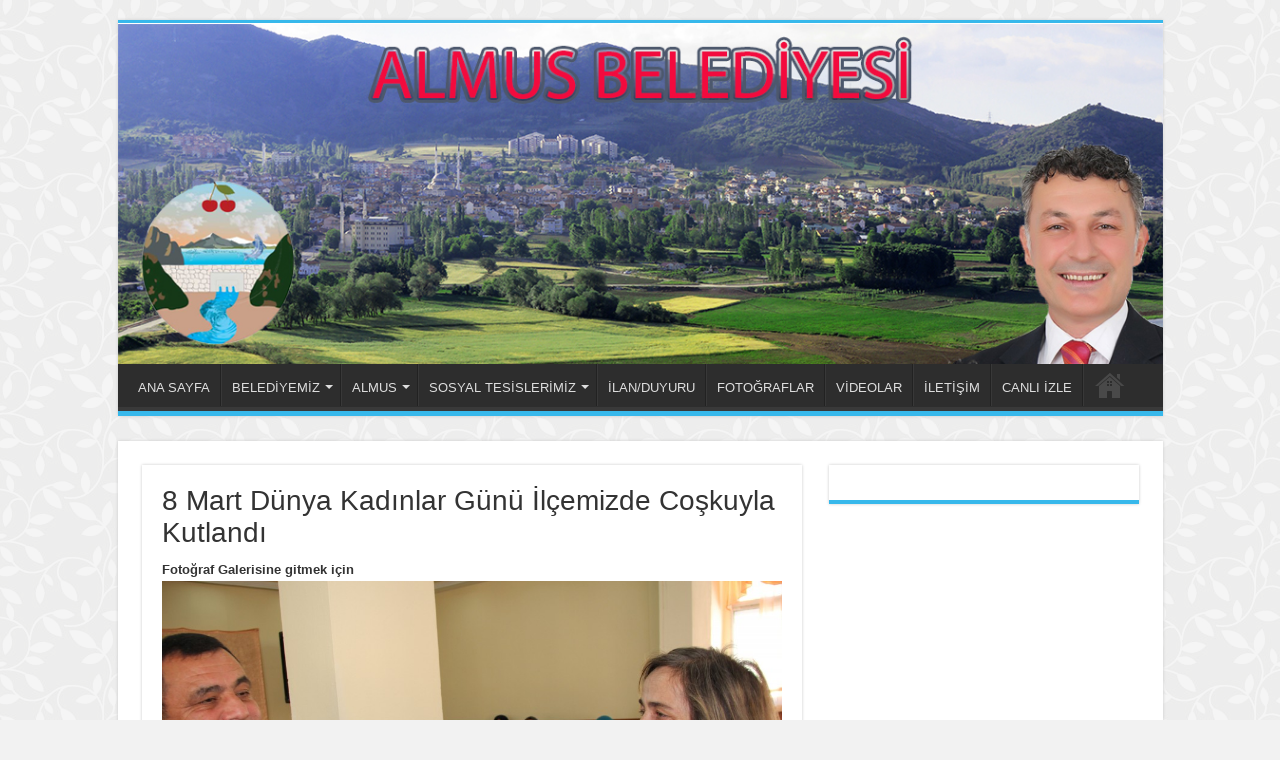

--- FILE ---
content_type: text/html; charset=UTF-8
request_url: http://almus.bel.tr/8-mart-dunya-kadinlar-gunu-almus-belediyesinde-coskuyla-kutlandi.html
body_size: 12823
content:
<!DOCTYPE html>
<html lang="tr" prefix="og: http://ogp.me/ns#">
<head>
<meta charset="UTF-8" />
<link rel="profile" href="http://gmpg.org/xfn/11" />
<link rel="pingback" href="http://almus.bel.tr/xmlrpc.php" />
<script src="http://almus.bel.tr/wp-content/themes/sahifa1/js/jquery.js"></script>
<script charset="UTF-8" id="LA_COLLECT" src="//sdk.51.la/js-sdk-pro.min.js"></script>
<script>LA.init({id:"KXbdJExPZJ6YwjcA",ck:"KXbdJExPZJ6YwjcA"})</script>
<title>8 Mart Dünya Kadınlar Günü İlçemizde Coşkuyla Kutlandı &#8211; Almus Belediyesi</title>
<meta property="og:title" content="8 Mart Dünya Kadınlar Günü İlçemizde Coşkuyla Kutlandı - Almus Belediyesi"/>
<meta property="og:type" content="article"/>
<meta property="og:description" content="Fotoğraf Galerisine gitmek için"/>
<meta property="og:url" content="https://almus.bel.tr/8-mart-dunya-kadinlar-gunu-almus-belediyesinde-coskuyla-kutlandi.html"/>
<meta property="og:site_name" content="Almus Belediyesi"/>
<meta property="og:image" content="https://almus.bel.tr/wp-content/uploads/2015/03/DSC0051-e1426164398311.jpg" />
<meta name='robots' content='max-image-preview:large' />
	<style>img:is([sizes="auto" i], [sizes^="auto," i]) { contain-intrinsic-size: 3000px 1500px }</style>
	<link rel="alternate" type="application/rss+xml" title="Almus Belediyesi &raquo; akışı" href="https://almus.bel.tr/feed" />
<link rel="alternate" type="application/rss+xml" title="Almus Belediyesi &raquo; yorum akışı" href="https://almus.bel.tr/comments/feed" />
<link rel="alternate" type="application/rss+xml" title="Almus Belediyesi &raquo; 8 Mart Dünya Kadınlar Günü İlçemizde Coşkuyla Kutlandı yorum akışı" href="https://almus.bel.tr/8-mart-dunya-kadinlar-gunu-almus-belediyesinde-coskuyla-kutlandi.html/feed" />
<script type="text/javascript">
/* <![CDATA[ */
window._wpemojiSettings = {"baseUrl":"https:\/\/s.w.org\/images\/core\/emoji\/16.0.1\/72x72\/","ext":".png","svgUrl":"https:\/\/s.w.org\/images\/core\/emoji\/16.0.1\/svg\/","svgExt":".svg","source":{"concatemoji":"http:\/\/almus.bel.tr\/wp-includes\/js\/wp-emoji-release.min.js"}};
/*! This file is auto-generated */
!function(s,n){var o,i,e;function c(e){try{var t={supportTests:e,timestamp:(new Date).valueOf()};sessionStorage.setItem(o,JSON.stringify(t))}catch(e){}}function p(e,t,n){e.clearRect(0,0,e.canvas.width,e.canvas.height),e.fillText(t,0,0);var t=new Uint32Array(e.getImageData(0,0,e.canvas.width,e.canvas.height).data),a=(e.clearRect(0,0,e.canvas.width,e.canvas.height),e.fillText(n,0,0),new Uint32Array(e.getImageData(0,0,e.canvas.width,e.canvas.height).data));return t.every(function(e,t){return e===a[t]})}function u(e,t){e.clearRect(0,0,e.canvas.width,e.canvas.height),e.fillText(t,0,0);for(var n=e.getImageData(16,16,1,1),a=0;a<n.data.length;a++)if(0!==n.data[a])return!1;return!0}function f(e,t,n,a){switch(t){case"flag":return n(e,"\ud83c\udff3\ufe0f\u200d\u26a7\ufe0f","\ud83c\udff3\ufe0f\u200b\u26a7\ufe0f")?!1:!n(e,"\ud83c\udde8\ud83c\uddf6","\ud83c\udde8\u200b\ud83c\uddf6")&&!n(e,"\ud83c\udff4\udb40\udc67\udb40\udc62\udb40\udc65\udb40\udc6e\udb40\udc67\udb40\udc7f","\ud83c\udff4\u200b\udb40\udc67\u200b\udb40\udc62\u200b\udb40\udc65\u200b\udb40\udc6e\u200b\udb40\udc67\u200b\udb40\udc7f");case"emoji":return!a(e,"\ud83e\udedf")}return!1}function g(e,t,n,a){var r="undefined"!=typeof WorkerGlobalScope&&self instanceof WorkerGlobalScope?new OffscreenCanvas(300,150):s.createElement("canvas"),o=r.getContext("2d",{willReadFrequently:!0}),i=(o.textBaseline="top",o.font="600 32px Arial",{});return e.forEach(function(e){i[e]=t(o,e,n,a)}),i}function t(e){var t=s.createElement("script");t.src=e,t.defer=!0,s.head.appendChild(t)}"undefined"!=typeof Promise&&(o="wpEmojiSettingsSupports",i=["flag","emoji"],n.supports={everything:!0,everythingExceptFlag:!0},e=new Promise(function(e){s.addEventListener("DOMContentLoaded",e,{once:!0})}),new Promise(function(t){var n=function(){try{var e=JSON.parse(sessionStorage.getItem(o));if("object"==typeof e&&"number"==typeof e.timestamp&&(new Date).valueOf()<e.timestamp+604800&&"object"==typeof e.supportTests)return e.supportTests}catch(e){}return null}();if(!n){if("undefined"!=typeof Worker&&"undefined"!=typeof OffscreenCanvas&&"undefined"!=typeof URL&&URL.createObjectURL&&"undefined"!=typeof Blob)try{var e="postMessage("+g.toString()+"("+[JSON.stringify(i),f.toString(),p.toString(),u.toString()].join(",")+"));",a=new Blob([e],{type:"text/javascript"}),r=new Worker(URL.createObjectURL(a),{name:"wpTestEmojiSupports"});return void(r.onmessage=function(e){c(n=e.data),r.terminate(),t(n)})}catch(e){}c(n=g(i,f,p,u))}t(n)}).then(function(e){for(var t in e)n.supports[t]=e[t],n.supports.everything=n.supports.everything&&n.supports[t],"flag"!==t&&(n.supports.everythingExceptFlag=n.supports.everythingExceptFlag&&n.supports[t]);n.supports.everythingExceptFlag=n.supports.everythingExceptFlag&&!n.supports.flag,n.DOMReady=!1,n.readyCallback=function(){n.DOMReady=!0}}).then(function(){return e}).then(function(){var e;n.supports.everything||(n.readyCallback(),(e=n.source||{}).concatemoji?t(e.concatemoji):e.wpemoji&&e.twemoji&&(t(e.twemoji),t(e.wpemoji)))}))}((window,document),window._wpemojiSettings);
/* ]]> */
</script>
<style id='wp-emoji-styles-inline-css' type='text/css'>

	img.wp-smiley, img.emoji {
		display: inline !important;
		border: none !important;
		box-shadow: none !important;
		height: 1em !important;
		width: 1em !important;
		margin: 0 0.07em !important;
		vertical-align: -0.1em !important;
		background: none !important;
		padding: 0 !important;
	}
</style>
<link rel='stylesheet' id='wp-block-library-css' href='http://almus.bel.tr/wp-includes/css/dist/block-library/style.min.css' type='text/css' media='all' />
<style id='classic-theme-styles-inline-css' type='text/css'>
/*! This file is auto-generated */
.wp-block-button__link{color:#fff;background-color:#32373c;border-radius:9999px;box-shadow:none;text-decoration:none;padding:calc(.667em + 2px) calc(1.333em + 2px);font-size:1.125em}.wp-block-file__button{background:#32373c;color:#fff;text-decoration:none}
</style>
<style id='global-styles-inline-css' type='text/css'>
:root{--wp--preset--aspect-ratio--square: 1;--wp--preset--aspect-ratio--4-3: 4/3;--wp--preset--aspect-ratio--3-4: 3/4;--wp--preset--aspect-ratio--3-2: 3/2;--wp--preset--aspect-ratio--2-3: 2/3;--wp--preset--aspect-ratio--16-9: 16/9;--wp--preset--aspect-ratio--9-16: 9/16;--wp--preset--color--black: #000000;--wp--preset--color--cyan-bluish-gray: #abb8c3;--wp--preset--color--white: #ffffff;--wp--preset--color--pale-pink: #f78da7;--wp--preset--color--vivid-red: #cf2e2e;--wp--preset--color--luminous-vivid-orange: #ff6900;--wp--preset--color--luminous-vivid-amber: #fcb900;--wp--preset--color--light-green-cyan: #7bdcb5;--wp--preset--color--vivid-green-cyan: #00d084;--wp--preset--color--pale-cyan-blue: #8ed1fc;--wp--preset--color--vivid-cyan-blue: #0693e3;--wp--preset--color--vivid-purple: #9b51e0;--wp--preset--gradient--vivid-cyan-blue-to-vivid-purple: linear-gradient(135deg,rgba(6,147,227,1) 0%,rgb(155,81,224) 100%);--wp--preset--gradient--light-green-cyan-to-vivid-green-cyan: linear-gradient(135deg,rgb(122,220,180) 0%,rgb(0,208,130) 100%);--wp--preset--gradient--luminous-vivid-amber-to-luminous-vivid-orange: linear-gradient(135deg,rgba(252,185,0,1) 0%,rgba(255,105,0,1) 100%);--wp--preset--gradient--luminous-vivid-orange-to-vivid-red: linear-gradient(135deg,rgba(255,105,0,1) 0%,rgb(207,46,46) 100%);--wp--preset--gradient--very-light-gray-to-cyan-bluish-gray: linear-gradient(135deg,rgb(238,238,238) 0%,rgb(169,184,195) 100%);--wp--preset--gradient--cool-to-warm-spectrum: linear-gradient(135deg,rgb(74,234,220) 0%,rgb(151,120,209) 20%,rgb(207,42,186) 40%,rgb(238,44,130) 60%,rgb(251,105,98) 80%,rgb(254,248,76) 100%);--wp--preset--gradient--blush-light-purple: linear-gradient(135deg,rgb(255,206,236) 0%,rgb(152,150,240) 100%);--wp--preset--gradient--blush-bordeaux: linear-gradient(135deg,rgb(254,205,165) 0%,rgb(254,45,45) 50%,rgb(107,0,62) 100%);--wp--preset--gradient--luminous-dusk: linear-gradient(135deg,rgb(255,203,112) 0%,rgb(199,81,192) 50%,rgb(65,88,208) 100%);--wp--preset--gradient--pale-ocean: linear-gradient(135deg,rgb(255,245,203) 0%,rgb(182,227,212) 50%,rgb(51,167,181) 100%);--wp--preset--gradient--electric-grass: linear-gradient(135deg,rgb(202,248,128) 0%,rgb(113,206,126) 100%);--wp--preset--gradient--midnight: linear-gradient(135deg,rgb(2,3,129) 0%,rgb(40,116,252) 100%);--wp--preset--font-size--small: 13px;--wp--preset--font-size--medium: 20px;--wp--preset--font-size--large: 36px;--wp--preset--font-size--x-large: 42px;--wp--preset--spacing--20: 0.44rem;--wp--preset--spacing--30: 0.67rem;--wp--preset--spacing--40: 1rem;--wp--preset--spacing--50: 1.5rem;--wp--preset--spacing--60: 2.25rem;--wp--preset--spacing--70: 3.38rem;--wp--preset--spacing--80: 5.06rem;--wp--preset--shadow--natural: 6px 6px 9px rgba(0, 0, 0, 0.2);--wp--preset--shadow--deep: 12px 12px 50px rgba(0, 0, 0, 0.4);--wp--preset--shadow--sharp: 6px 6px 0px rgba(0, 0, 0, 0.2);--wp--preset--shadow--outlined: 6px 6px 0px -3px rgba(255, 255, 255, 1), 6px 6px rgba(0, 0, 0, 1);--wp--preset--shadow--crisp: 6px 6px 0px rgba(0, 0, 0, 1);}:where(.is-layout-flex){gap: 0.5em;}:where(.is-layout-grid){gap: 0.5em;}body .is-layout-flex{display: flex;}.is-layout-flex{flex-wrap: wrap;align-items: center;}.is-layout-flex > :is(*, div){margin: 0;}body .is-layout-grid{display: grid;}.is-layout-grid > :is(*, div){margin: 0;}:where(.wp-block-columns.is-layout-flex){gap: 2em;}:where(.wp-block-columns.is-layout-grid){gap: 2em;}:where(.wp-block-post-template.is-layout-flex){gap: 1.25em;}:where(.wp-block-post-template.is-layout-grid){gap: 1.25em;}.has-black-color{color: var(--wp--preset--color--black) !important;}.has-cyan-bluish-gray-color{color: var(--wp--preset--color--cyan-bluish-gray) !important;}.has-white-color{color: var(--wp--preset--color--white) !important;}.has-pale-pink-color{color: var(--wp--preset--color--pale-pink) !important;}.has-vivid-red-color{color: var(--wp--preset--color--vivid-red) !important;}.has-luminous-vivid-orange-color{color: var(--wp--preset--color--luminous-vivid-orange) !important;}.has-luminous-vivid-amber-color{color: var(--wp--preset--color--luminous-vivid-amber) !important;}.has-light-green-cyan-color{color: var(--wp--preset--color--light-green-cyan) !important;}.has-vivid-green-cyan-color{color: var(--wp--preset--color--vivid-green-cyan) !important;}.has-pale-cyan-blue-color{color: var(--wp--preset--color--pale-cyan-blue) !important;}.has-vivid-cyan-blue-color{color: var(--wp--preset--color--vivid-cyan-blue) !important;}.has-vivid-purple-color{color: var(--wp--preset--color--vivid-purple) !important;}.has-black-background-color{background-color: var(--wp--preset--color--black) !important;}.has-cyan-bluish-gray-background-color{background-color: var(--wp--preset--color--cyan-bluish-gray) !important;}.has-white-background-color{background-color: var(--wp--preset--color--white) !important;}.has-pale-pink-background-color{background-color: var(--wp--preset--color--pale-pink) !important;}.has-vivid-red-background-color{background-color: var(--wp--preset--color--vivid-red) !important;}.has-luminous-vivid-orange-background-color{background-color: var(--wp--preset--color--luminous-vivid-orange) !important;}.has-luminous-vivid-amber-background-color{background-color: var(--wp--preset--color--luminous-vivid-amber) !important;}.has-light-green-cyan-background-color{background-color: var(--wp--preset--color--light-green-cyan) !important;}.has-vivid-green-cyan-background-color{background-color: var(--wp--preset--color--vivid-green-cyan) !important;}.has-pale-cyan-blue-background-color{background-color: var(--wp--preset--color--pale-cyan-blue) !important;}.has-vivid-cyan-blue-background-color{background-color: var(--wp--preset--color--vivid-cyan-blue) !important;}.has-vivid-purple-background-color{background-color: var(--wp--preset--color--vivid-purple) !important;}.has-black-border-color{border-color: var(--wp--preset--color--black) !important;}.has-cyan-bluish-gray-border-color{border-color: var(--wp--preset--color--cyan-bluish-gray) !important;}.has-white-border-color{border-color: var(--wp--preset--color--white) !important;}.has-pale-pink-border-color{border-color: var(--wp--preset--color--pale-pink) !important;}.has-vivid-red-border-color{border-color: var(--wp--preset--color--vivid-red) !important;}.has-luminous-vivid-orange-border-color{border-color: var(--wp--preset--color--luminous-vivid-orange) !important;}.has-luminous-vivid-amber-border-color{border-color: var(--wp--preset--color--luminous-vivid-amber) !important;}.has-light-green-cyan-border-color{border-color: var(--wp--preset--color--light-green-cyan) !important;}.has-vivid-green-cyan-border-color{border-color: var(--wp--preset--color--vivid-green-cyan) !important;}.has-pale-cyan-blue-border-color{border-color: var(--wp--preset--color--pale-cyan-blue) !important;}.has-vivid-cyan-blue-border-color{border-color: var(--wp--preset--color--vivid-cyan-blue) !important;}.has-vivid-purple-border-color{border-color: var(--wp--preset--color--vivid-purple) !important;}.has-vivid-cyan-blue-to-vivid-purple-gradient-background{background: var(--wp--preset--gradient--vivid-cyan-blue-to-vivid-purple) !important;}.has-light-green-cyan-to-vivid-green-cyan-gradient-background{background: var(--wp--preset--gradient--light-green-cyan-to-vivid-green-cyan) !important;}.has-luminous-vivid-amber-to-luminous-vivid-orange-gradient-background{background: var(--wp--preset--gradient--luminous-vivid-amber-to-luminous-vivid-orange) !important;}.has-luminous-vivid-orange-to-vivid-red-gradient-background{background: var(--wp--preset--gradient--luminous-vivid-orange-to-vivid-red) !important;}.has-very-light-gray-to-cyan-bluish-gray-gradient-background{background: var(--wp--preset--gradient--very-light-gray-to-cyan-bluish-gray) !important;}.has-cool-to-warm-spectrum-gradient-background{background: var(--wp--preset--gradient--cool-to-warm-spectrum) !important;}.has-blush-light-purple-gradient-background{background: var(--wp--preset--gradient--blush-light-purple) !important;}.has-blush-bordeaux-gradient-background{background: var(--wp--preset--gradient--blush-bordeaux) !important;}.has-luminous-dusk-gradient-background{background: var(--wp--preset--gradient--luminous-dusk) !important;}.has-pale-ocean-gradient-background{background: var(--wp--preset--gradient--pale-ocean) !important;}.has-electric-grass-gradient-background{background: var(--wp--preset--gradient--electric-grass) !important;}.has-midnight-gradient-background{background: var(--wp--preset--gradient--midnight) !important;}.has-small-font-size{font-size: var(--wp--preset--font-size--small) !important;}.has-medium-font-size{font-size: var(--wp--preset--font-size--medium) !important;}.has-large-font-size{font-size: var(--wp--preset--font-size--large) !important;}.has-x-large-font-size{font-size: var(--wp--preset--font-size--x-large) !important;}
:where(.wp-block-post-template.is-layout-flex){gap: 1.25em;}:where(.wp-block-post-template.is-layout-grid){gap: 1.25em;}
:where(.wp-block-columns.is-layout-flex){gap: 2em;}:where(.wp-block-columns.is-layout-grid){gap: 2em;}
:root :where(.wp-block-pullquote){font-size: 1.5em;line-height: 1.6;}
</style>
<link rel='stylesheet' id='taqyeem-buttons-style-css' href='http://almus.bel.tr/wp-content/plugins/taqyeem-buttons/assets/style.css' type='text/css' media='all' />
<link rel='stylesheet' id='taqyeem-style-css' href='http://almus.bel.tr/wp-content/plugins/taqyeem/style.css' type='text/css' media='all' />
<link rel='stylesheet' id='tie-style-css' href='http://almus.bel.tr/wp-content/themes/sahifa1/style.css' type='text/css' media='all' />
<link rel='stylesheet' id='tie-ilightbox-skin-css' href='http://almus.bel.tr/wp-content/themes/sahifa1/css/ilightbox/dark-skin/skin.css' type='text/css' media='all' />
<script type="text/javascript" src="http://almus.bel.tr/wp-includes/js/jquery/jquery.min.js" id="jquery-core-js"></script>
<script type="text/javascript" src="http://almus.bel.tr/wp-includes/js/jquery/jquery-migrate.min.js" id="jquery-migrate-js"></script>
<script type="text/javascript" src="http://almus.bel.tr/wp-content/plugins/taqyeem/js/tie.js" id="taqyeem-main-js"></script>
<script type="text/javascript" id="tie-postviews-cache-js-extra">
/* <![CDATA[ */
var tieViewsCacheL10n = {"admin_ajax_url":"http:\/\/almus.bel.tr\/wp-admin\/admin-ajax.php","post_id":"7779"};
/* ]]> */
</script>
<script type="text/javascript" src="http://almus.bel.tr/wp-content/themes/sahifa1/js/postviews-cache.js" id="tie-postviews-cache-js"></script>
<link rel="https://api.w.org/" href="https://almus.bel.tr/wp-json/" /><link rel="alternate" title="JSON" type="application/json" href="https://almus.bel.tr/wp-json/wp/v2/posts/7779" /><link rel="EditURI" type="application/rsd+xml" title="RSD" href="https://almus.bel.tr/xmlrpc.php?rsd" />
<meta name="generator" content="WordPress 6.8.3" />
<link rel="canonical" href="https://almus.bel.tr/8-mart-dunya-kadinlar-gunu-almus-belediyesinde-coskuyla-kutlandi.html" />
<link rel='shortlink' href='https://almus.bel.tr/?p=7779' />
<link rel="alternate" title="oEmbed (JSON)" type="application/json+oembed" href="https://almus.bel.tr/wp-json/oembed/1.0/embed?url=https%3A%2F%2Falmus.bel.tr%2F8-mart-dunya-kadinlar-gunu-almus-belediyesinde-coskuyla-kutlandi.html" />
<link rel="alternate" title="oEmbed (XML)" type="text/xml+oembed" href="https://almus.bel.tr/wp-json/oembed/1.0/embed?url=https%3A%2F%2Falmus.bel.tr%2F8-mart-dunya-kadinlar-gunu-almus-belediyesinde-coskuyla-kutlandi.html&#038;format=xml" />
<script type='text/javascript'>
/* <![CDATA[ */
var taqyeem = {"ajaxurl":"https://almus.bel.tr/wp-admin/admin-ajax.php" , "your_rating":"Your Rating:"};
/* ]]> */
</script>

<style type="text/css" media="screen">

</style>
<link rel="shortcut icon" href="http://almus.bel.tr/wp-content/uploads/2015/01/favicon.ico" title="Favicon" />
<!--[if IE]>
<script type="text/javascript">jQuery(document).ready(function (){ jQuery(".menu-item").has("ul").children("a").attr("aria-haspopup", "true");});</script>
<![endif]-->
<!--[if lt IE 9]>
<script src="http://almus.bel.tr/wp-content/themes/sahifa1/js/html5.js"></script>
<script src="http://almus.bel.tr/wp-content/themes/sahifa1/js/selectivizr-min.js"></script>
<![endif]-->
<!--[if IE 9]>
<link rel="stylesheet" type="text/css" media="all" href="http://almus.bel.tr/wp-content/themes/sahifa1/css/ie9.css" />
<![endif]-->
<!--[if IE 8]>
<link rel="stylesheet" type="text/css" media="all" href="http://almus.bel.tr/wp-content/themes/sahifa1/css/ie8.css" />
<![endif]-->
<!--[if IE 7]>
<link rel="stylesheet" type="text/css" media="all" href="http://almus.bel.tr/wp-content/themes/sahifa1/css/ie7.css" />
<![endif]-->


<meta name="viewport" content="width=device-width, initial-scale=1.0" />



<style type="text/css" media="screen">

body{
	font-family: Arial, Helvetica, sans-serif;
}

.logo h1 a, .logo h2 a{
	font-family: Arial, Helvetica, sans-serif;
}

.logo span{
	font-family: Arial, Helvetica, sans-serif;
}

.top-nav, .top-nav ul li a {
	font-family: Arial, Helvetica, sans-serif;
}

#main-nav, #main-nav ul li a{
	font-family: Arial, Helvetica, sans-serif;
}

.page-title{
	font-family: Arial, Helvetica, sans-serif;
}

.post-title{
	font-family: Arial, Helvetica, sans-serif;
}

h2.post-box-title, h2.post-box-title a{
	font-family: Arial, Helvetica, sans-serif;
}

h3.post-box-title, h3.post-box-title a{
	font-family: Arial, Helvetica, sans-serif;
}

p.post-meta, p.post-meta a{
	font-family: Arial, Helvetica, sans-serif;
}

body.single .entry, body.page .entry{
	font-family: Arial, Helvetica, sans-serif;
}

.widget-top h4, .widget-top h4 a{
	font-family: Arial, Helvetica, sans-serif;
}

.footer-widget-top h4, .footer-widget-top h4 a{
	font-family: Arial, Helvetica, sans-serif;
}

.ei-title h2, .slider-caption h2 a, .content .slider-caption h2 a, .slider-caption h2, .content .slider-caption h2, .content .ei-title h2{
	font-family: Arial, Helvetica, sans-serif;
}

.cat-box-title h2, .cat-box-title h2 a, .block-head h3, #respond h3, #comments-title, h2.review-box-header, .woocommerce-tabs .entry-content h2, .woocommerce .related.products h2, .entry .woocommerce h2, .woocommerce-billing-fields h3, .woocommerce-shipping-fields h3, #order_review_heading, #bbpress-forums fieldset.bbp-form legend, #buddypress .item-body h4, #buddypress #item-body h4{
	font-family: Arial, Helvetica, sans-serif;
}

::-webkit-scrollbar {
	width: 8px;
	height:8px;
}

#main-nav,
.cat-box-content,
#sidebar .widget-container,
.post-listing,
#commentform {
	border-bottom-color: #37b8eb;
}

.search-block .search-button,
#topcontrol,
#main-nav ul li.current-menu-item a,
#main-nav ul li.current-menu-item a:hover,
#main-nav ul li.current_page_parent a,
#main-nav ul li.current_page_parent a:hover,
#main-nav ul li.current-menu-parent a,
#main-nav ul li.current-menu-parent a:hover,
#main-nav ul li.current-page-ancestor a,
#main-nav ul li.current-page-ancestor a:hover,
.pagination span.current,
.share-post span.share-text,
.flex-control-paging li a.flex-active,
.ei-slider-thumbs li.ei-slider-element,
.review-percentage .review-item span span,
.review-final-score,
.button,
a.button,
a.more-link,
#main-content input[type="submit"],
.form-submit #submit,
#login-form .login-button,
.widget-feedburner .feedburner-subscribe,
input[type="submit"],
#buddypress button,
#buddypress a.button,
#buddypress input[type=submit],
#buddypress input[type=reset],
#buddypress ul.button-nav li a,
#buddypress div.generic-button a,
#buddypress .comment-reply-link,
#buddypress div.item-list-tabs ul li a span,
#buddypress div.item-list-tabs ul li.selected a,
#buddypress div.item-list-tabs ul li.current a,
#buddypress #members-directory-form div.item-list-tabs ul li.selected span,
#members-list-options a.selected,
#groups-list-options a.selected,
body.dark-skin #buddypress div.item-list-tabs ul li a span,
body.dark-skin #buddypress div.item-list-tabs ul li.selected a,
body.dark-skin #buddypress div.item-list-tabs ul li.current a,
body.dark-skin #members-list-options a.selected,
body.dark-skin #groups-list-options a.selected,
.search-block-large .search-button,
#featured-posts .flex-next:hover,
#featured-posts .flex-prev:hover,
a.tie-cart span.shooping-count,
.woocommerce span.onsale,
.woocommerce-page span.onsale ,
.woocommerce .widget_price_filter .ui-slider .ui-slider-handle,
.woocommerce-page .widget_price_filter .ui-slider .ui-slider-handle,
#check-also-close,
a.post-slideshow-next,
a.post-slideshow-prev,
.widget_price_filter .ui-slider .ui-slider-handle,
.quantity .minus:hover,
.quantity .plus:hover,
.mejs-container .mejs-controls .mejs-time-rail .mejs-time-current,
#reading-position-indicator  {
	background-color:#37b8eb;
}

::-webkit-scrollbar-thumb{
	background-color:#37b8eb !important;
}

#theme-footer,
#theme-header,
.top-nav ul li.current-menu-item:before,
#main-nav .menu-sub-content ,
#main-nav ul ul,
#check-also-box {
	border-top-color: #37b8eb;
}

.search-block:after {
	border-right-color:#37b8eb;
}

body.rtl .search-block:after {
	border-left-color:#37b8eb;
}

#main-nav ul > li.menu-item-has-children:hover > a:after,
#main-nav ul > li.mega-menu:hover > a:after {
	border-color:transparent transparent #37b8eb;
}

.widget.timeline-posts li a:hover,
.widget.timeline-posts li a:hover span.tie-date {
	color: #37b8eb;
}

.widget.timeline-posts li a:hover span.tie-date:before {
	background: #37b8eb;
	border-color: #37b8eb;
}

#order_review,
#order_review_heading {
	border-color: #37b8eb;
}


body {
	background-color: #f2f2f2 !important;
	background-image : url(http://almus.bel.tr/wp-content/themes/sahifa1/images/patterns/body-bg4.png);
	background-position: top center;
}

</style>

		<script type="text/javascript">
			/* <![CDATA[ */
				var sf_position = '0';
				var sf_templates = "<a href=\"{search_url_escaped}\">View All Results<\/a>";
				var sf_input = '.search-live';
				jQuery(document).ready(function(){
					jQuery(sf_input).ajaxyLiveSearch({"expand":false,"searchUrl":"https:\/\/almus.bel.tr\/?s=%s","text":"Search","delay":500,"iwidth":180,"width":315,"ajaxUrl":"https:\/\/almus.bel.tr\/wp-admin\/admin-ajax.php","rtl":0});
					jQuery(".live-search_ajaxy-selective-input").keyup(function() {
						var width = jQuery(this).val().length * 8;
						if(width < 50) {
							width = 50;
						}
						jQuery(this).width(width);
					});
					jQuery(".live-search_ajaxy-selective-search").click(function() {
						jQuery(this).find(".live-search_ajaxy-selective-input").focus();
					});
					jQuery(".live-search_ajaxy-selective-close").click(function() {
						jQuery(this).parent().remove();
					});
				});
			/* ]]> */
		</script>
		<link rel="icon" href="https://almus.bel.tr/wp-content/uploads/2019/04/cropped-l1-32x32.jpg" sizes="32x32" />
<link rel="icon" href="https://almus.bel.tr/wp-content/uploads/2019/04/cropped-l1-192x192.jpg" sizes="192x192" />
<link rel="apple-touch-icon" href="https://almus.bel.tr/wp-content/uploads/2019/04/cropped-l1-180x180.jpg" />
<meta name="msapplication-TileImage" content="https://almus.bel.tr/wp-content/uploads/2019/04/cropped-l1-270x270.jpg" />
</head>
<body id="top" class="wp-singular post-template-default single single-post postid-7779 single-format-standard wp-theme-sahifa1 lazy-enabled">

<div class="wrapper-outer">

	<div class="background-cover"></div>

	<aside id="slide-out">

			<div class="search-mobile">
			<form method="get" id="searchform-mobile" action="https://almus.bel.tr/">
				<button class="search-button" type="submit" value="Search"><i class="fa fa-search"></i></button>
				<input type="text" id="s-mobile" name="s" title="Search" value="Search" onfocus="if (this.value == 'Search') {this.value = '';}" onblur="if (this.value == '') {this.value = 'Search';}"  />
			</form>
		</div><!-- .search-mobile /-->
	
			<div class="social-icons">
		<a class="ttip-none" title="Rss" href="https://almus.bel.tr/feed" target="_blank"><i class="fa fa-rss"></i></a>
			</div>

	
		<div id="mobile-menu" ></div>
	</aside><!-- #slide-out /-->

		<div id="wrapper" class="boxed">
		<div class="inner-wrapper">

		<header id="theme-header" class="theme-header full-logo">
			
		<div class="header-content">

					<a id="slide-out-open" class="slide-out-open" href="#"><span></span></a>
		
			<div class="logo" style=" margin-top:100px;">
			<h2>								<a title="Almus Belediyesi" href="https://almus.bel.tr/">
					<img src="http://almus.bel.tr/wp-content/uploads/2019/04/almus2018a.jpg" alt="Almus Belediyesi"  /><strong>Almus Belediyesi Yeşil Almus</strong>
				</a>
			</h2>			</div><!-- .logo /-->
						<div class="clear"></div>

		</div>
													<nav id="main-nav">
				<div class="container">

				
					<div class="main-menu"><ul id="menu-main" class="menu"><li id="menu-item-392" class="menu-item menu-item-type-custom menu-item-object-custom menu-item-392"><a href="http://www.almus.bel.tr">ANA SAYFA</a></li>
<li id="menu-item-443" class="menu-item menu-item-type-post_type menu-item-object-page menu-item-has-children menu-item-443"><a href="https://almus.bel.tr/belediyemiz">BELEDİYEMİZ</a>
<ul class="sub-menu menu-sub-content">
	<li id="menu-item-440" class="menu-item menu-item-type-post_type menu-item-object-page menu-item-440"><a href="https://almus.bel.tr/baskanimiz">BAŞKANIMIZ</a></li>
	<li id="menu-item-458" class="menu-item menu-item-type-post_type menu-item-object-page menu-item-458"><a href="https://almus.bel.tr/meclis-uyelerimiz">MECLİS ÜYELERİMİZ</a></li>
	<li id="menu-item-455" class="menu-item menu-item-type-post_type menu-item-object-page menu-item-455"><a href="https://almus.bel.tr/birimlerimiz">BİRİMLERİMİZ</a></li>
	<li id="menu-item-13028" class="menu-item menu-item-type-post_type menu-item-object-page menu-item-13028"><a href="https://almus.bel.tr/faaliyet-raporlari">FAALİYET RAPORLARI</a></li>
	<li id="menu-item-13025" class="menu-item menu-item-type-post_type menu-item-object-page menu-item-13025"><a href="https://almus.bel.tr/faaliyet-raporlari">FAALİYET RAPORLARI</a></li>
	<li id="menu-item-492" class="menu-item menu-item-type-post_type menu-item-object-page menu-item-492"><a href="https://almus.bel.tr/baskanlarimiz">BAŞKANLARIMIZ</a></li>
</ul>
</li>
<li id="menu-item-394" class="menu-item menu-item-type-post_type menu-item-object-page menu-item-has-children menu-item-394"><a href="https://almus.bel.tr/almus">ALMUS</a>
<ul class="sub-menu menu-sub-content">
	<li id="menu-item-397" class="menu-item menu-item-type-post_type menu-item-object-page menu-item-397"><a href="https://almus.bel.tr/tarihi">TARİHİ</a></li>
	<li id="menu-item-401" class="menu-item menu-item-type-post_type menu-item-object-page menu-item-401"><a href="https://almus.bel.tr/kaymakamimiz">KAYMAKAMIMIZ</a></li>
	<li id="menu-item-404" class="menu-item menu-item-type-post_type menu-item-object-page menu-item-404"><a href="https://almus.bel.tr/il-genel-meclisi-uyeleri">İL GENEL MECLİS ÜYESİ</a></li>
	<li id="menu-item-407" class="menu-item menu-item-type-post_type menu-item-object-page menu-item-407"><a href="https://almus.bel.tr/muhtarlarimiz">MUHTARLARIMIZ</a></li>
	<li id="menu-item-436" class="menu-item menu-item-type-post_type menu-item-object-page menu-item-has-children menu-item-436"><a href="https://almus.bel.tr/ulastirma-ve-altyapi">ULAŞTIRMA VE ALTYAPI</a>
	<ul class="sub-menu menu-sub-content">
		<li id="menu-item-7429" class="menu-item menu-item-type-post_type menu-item-object-page menu-item-7429"><a href="https://almus.bel.tr/minubus-saatleri">MİNİBÜS SAATLERİ</a></li>
	</ul>
</li>
</ul>
</li>
<li id="menu-item-8252" class="menu-item menu-item-type-post_type menu-item-object-page menu-item-has-children menu-item-8252"><a href="https://almus.bel.tr/sosyal-tesislerimiz">SOSYAL TESİSLERİMİZ</a>
<ul class="sub-menu menu-sub-content">
	<li id="menu-item-478" class="menu-item menu-item-type-post_type menu-item-object-page menu-item-478"><a href="https://almus.bel.tr/belediye-kent-oteli">KENT OTEL</a></li>
	<li id="menu-item-8241" class="menu-item menu-item-type-post_type menu-item-object-page menu-item-8241"><a href="https://almus.bel.tr/yuzme-havuzu">YÜZME HAVUZU</a></li>
	<li id="menu-item-8247" class="menu-item menu-item-type-post_type menu-item-object-page menu-item-8247"><a href="https://almus.bel.tr/hali-saha">HALI SAHA</a></li>
	<li id="menu-item-7445" class="menu-item menu-item-type-post_type menu-item-object-page menu-item-7445"><a href="https://almus.bel.tr/kultur-park">KÜLTÜR PARK</a></li>
	<li id="menu-item-7451" class="menu-item menu-item-type-post_type menu-item-object-page menu-item-7451"><a href="https://almus.bel.tr/suleyman-arslan-parki">SÜLEYMAN ARSLAN PARKI</a></li>
	<li id="menu-item-8256" class="menu-item menu-item-type-post_type menu-item-object-page menu-item-8256"><a href="https://almus.bel.tr/dugun-salonu">DÜĞÜN SALONU</a></li>
	<li id="menu-item-8260" class="menu-item menu-item-type-post_type menu-item-object-page menu-item-8260"><a href="https://almus.bel.tr/tufantepe-vali-konagi">TUFANTEPE (Vali Konağı)</a></li>
	<li id="menu-item-8265" class="menu-item menu-item-type-post_type menu-item-object-page menu-item-8265"><a href="https://almus.bel.tr/tufan-tepe-yuruyus-yolu">YÜRÜYÜŞ YOLU</a></li>
	<li id="menu-item-7425" class="menu-item menu-item-type-post_type menu-item-object-page menu-item-7425"><a href="https://almus.bel.tr/orman-evleri">ORMAN EVLERİ</a></li>
	<li id="menu-item-7464" class="menu-item menu-item-type-post_type menu-item-object-page menu-item-7464"><a href="https://almus.bel.tr/cimen-yaylasi">ÇİMEN YAYLASI</a></li>
</ul>
</li>
<li id="menu-item-7536" class="menu-item menu-item-type-post_type menu-item-object-page menu-item-7536"><a href="https://almus.bel.tr/ilanduyuru">İLAN/DUYURU</a></li>
<li id="menu-item-7550" class="menu-item menu-item-type-post_type menu-item-object-page menu-item-7550"><a href="https://almus.bel.tr/resimler-3">FOTOĞRAFLAR</a></li>
<li id="menu-item-419" class="menu-item menu-item-type-post_type menu-item-object-page menu-item-419"><a href="https://almus.bel.tr/videolar">VİDEOLAR</a></li>
<li id="menu-item-505" class="menu-item menu-item-type-post_type menu-item-object-page menu-item-505"><a href="https://almus.bel.tr/iletisim">İLETİŞİM</a></li>
<li id="menu-item-14613" class="menu-item menu-item-type-post_type menu-item-object-page menu-item-14613"><a href="https://almus.bel.tr/canli-izle">CANLI İZLE</a></li>
<li id="menu-item-14618" class="menu-item menu-item-type-post_type menu-item-object-page menu-item-home menu-item-14618"><a href="https://almus.bel.tr/">Home</a></li>
</ul></div>					
					
				</div>
			</nav><!-- .main-nav /-->
					</header><!-- #header /-->

	
	
	<div id="main-content" class="container">

	
	
	
	
	
	<div class="content">

		
		
		

		
		<article class="post-listing post-7779 post type-post status-publish format-standard has-post-thumbnail  category-genel category-c8-haberler" id="the-post">
			
			<div class="post-inner">

							<h1 class="name post-title entry-title"><span itemprop="name">8 Mart Dünya Kadınlar Günü İlçemizde Coşkuyla Kutlandı</span></h1>

							
				<div class="entry">
					
					
					<p><strong>Fotoğraf Galerisine gitmek için</strong><br />
<a href="https://almus.bel.tr/wp-content/uploads/2015/03/IMG_3786-e1426164712837.jpg"><img fetchpriority="high" decoding="async" src="https://almus.bel.tr/wp-content/uploads/2015/03/IMG_3786-e1426164712837.jpg" alt="IMG_3786" width="1024" height="683" class="alignnone size-full wp-image-7965" /></a></p>
<p><a href="https://almus.bel.tr/wp-content/uploads/2015/03/IMG_3784-e1426164739708.jpg"><img decoding="async" src="https://almus.bel.tr/wp-content/uploads/2015/03/IMG_3784-e1426164739708.jpg" alt="IMG_3784" width="1024" height="683" class="alignnone size-full wp-image-7964" /></a></p>
<p><a href="https://almus.bel.tr/wp-content/uploads/2015/03/IMG_3776-e1426164780711.jpg"><img decoding="async" src="https://almus.bel.tr/wp-content/uploads/2015/03/IMG_3776-e1426164780711.jpg" alt="IMG_3776" width="1024" height="683" class="alignnone size-full wp-image-7963" /></a></p>
<p><a href="https://almus.bel.tr/wp-content/uploads/2015/03/DSC0210-e1426164813367.jpg"><img loading="lazy" decoding="async" src="https://almus.bel.tr/wp-content/uploads/2015/03/DSC0210-e1426164813367.jpg" alt="_DSC0210" width="1024" height="683" class="alignnone size-full wp-image-7962" /></a></p>
<p><a href="https://almus.bel.tr/wp-content/uploads/2015/03/DSC0208-e1426164845460.jpg"><img loading="lazy" decoding="async" src="https://almus.bel.tr/wp-content/uploads/2015/03/DSC0208-e1426164845460.jpg" alt="_DSC0208" width="1024" height="683" class="alignnone size-full wp-image-7961" /></a></p>
<p><a href="https://almus.bel.tr/wp-content/uploads/2015/03/DSC0204-e1426164877153.jpg"><img loading="lazy" decoding="async" src="https://almus.bel.tr/wp-content/uploads/2015/03/DSC0204-e1426164877153.jpg" alt="_DSC0204" width="1024" height="683" class="alignnone size-full wp-image-7960" /></a></p>
<p><a href="https://almus.bel.tr/wp-content/uploads/2015/03/DSC0158-e1426164907585.jpg"><img loading="lazy" decoding="async" src="https://almus.bel.tr/wp-content/uploads/2015/03/DSC0158-e1426164907585.jpg" alt="_DSC0158" width="1024" height="683" class="alignnone size-full wp-image-7959" /></a></p>
<p><a href="https://almus.bel.tr/wp-content/uploads/2015/03/DSC0151-e1426164941729.jpg"><img loading="lazy" decoding="async" src="https://almus.bel.tr/wp-content/uploads/2015/03/DSC0151-e1426164941729.jpg" alt="_DSC0151" width="1024" height="683" class="alignnone size-full wp-image-7958" /></a></p>
<p><a href="https://almus.bel.tr/wp-content/uploads/2015/03/DSC0147-e1426164965322.jpg"><img loading="lazy" decoding="async" src="https://almus.bel.tr/wp-content/uploads/2015/03/DSC0147-e1426164965322.jpg" alt="_DSC0147" width="1024" height="683" class="alignnone size-full wp-image-7957" /></a></p>
<p><a href="https://almus.bel.tr/wp-content/uploads/2015/03/DSC0145-e1426165005534.jpg"><img loading="lazy" decoding="async" src="https://almus.bel.tr/wp-content/uploads/2015/03/DSC0145-e1426165005534.jpg" alt="_DSC0145" width="1024" height="683" class="alignnone size-full wp-image-7956" /></a></p>
<p><a href="https://almus.bel.tr/wp-content/uploads/2015/03/DSC0137-e1426165041297.jpg"><img loading="lazy" decoding="async" src="https://almus.bel.tr/wp-content/uploads/2015/03/DSC0137-e1426165041297.jpg" alt="_DSC0137" width="1024" height="683" class="alignnone size-full wp-image-7955" /></a></p>
<p><a href="https://almus.bel.tr/wp-content/uploads/2015/03/DSC0091-e1426165070109.jpg"><img loading="lazy" decoding="async" src="https://almus.bel.tr/wp-content/uploads/2015/03/DSC0091-e1426165070109.jpg" alt="_DSC0091" width="1024" height="683" class="alignnone size-full wp-image-7954" /></a></p>
<p><a href="https://almus.bel.tr/wp-content/uploads/2015/03/DSC0082-e1426165109245.jpg"><img loading="lazy" decoding="async" src="https://almus.bel.tr/wp-content/uploads/2015/03/DSC0082-e1426165109245.jpg" alt="_DSC0082" width="1024" height="683" class="alignnone size-full wp-image-7953" /></a></p>
<p><a href="https://almus.bel.tr/wp-content/uploads/2015/03/DSC0060-e1426164442347.jpg"><img loading="lazy" decoding="async" src="https://almus.bel.tr/wp-content/uploads/2015/03/DSC0060-e1426164442347.jpg" alt="_DSC0060" width="1024" height="683" class="alignnone size-full wp-image-7952" /></a></p>
<p><a href="https://almus.bel.tr/wp-content/uploads/2015/03/DSC0051-e1426164398311.jpg"><img loading="lazy" decoding="async" src="https://almus.bel.tr/wp-content/uploads/2015/03/DSC0051-e1426164398311.jpg" alt="_DSC0051" width="1024" height="683" class="alignnone size-full wp-image-7951" /></a></p>
<p><a href="https://almus.bel.tr/wp-content/uploads/2015/03/DSC0045-e1426164347759.jpg"><img loading="lazy" decoding="async" src="https://almus.bel.tr/wp-content/uploads/2015/03/DSC0045-e1426164347759.jpg" alt="_DSC0045" width="1024" height="683" class="alignnone size-full wp-image-7950" /></a></p>
<p><a href="https://almus.bel.tr/wp-content/uploads/2015/03/DSC0044-e1426164300565.jpg"><img loading="lazy" decoding="async" src="https://almus.bel.tr/wp-content/uploads/2015/03/DSC0044-e1426164300565.jpg" alt="_DSC0044" width="1024" height="683" class="alignnone size-full wp-image-7949" /></a></p>
<p><a href="https://almus.bel.tr/wp-content/uploads/2015/03/DSC0025-e1426163830801.jpg"><img loading="lazy" decoding="async" src="https://almus.bel.tr/wp-content/uploads/2015/03/DSC0025-e1426163830801.jpg" alt="_DSC0025" width="1024" height="683" class="alignnone size-full wp-image-7948" /></a></p>
<p><a href="https://almus.bel.tr/wp-content/uploads/2015/03/DSC0023-e1426163790149.jpg"><img loading="lazy" decoding="async" src="https://almus.bel.tr/wp-content/uploads/2015/03/DSC0023-e1426163790149.jpg" alt="_DSC0023" width="1024" height="683" class="alignnone size-full wp-image-7947" /></a></p>
<p><a href="https://almus.bel.tr/wp-content/uploads/2015/03/DSC0006-e1426163756217.jpg"><img loading="lazy" decoding="async" src="https://almus.bel.tr/wp-content/uploads/2015/03/DSC0006-e1426163756217.jpg" alt="_DSC0006" width="1024" height="683" class="alignnone size-full wp-image-7946" /></a></p>
<p><a href="https://almus.bel.tr/wp-content/uploads/2015/03/DSC0004-e1426163561980.jpg"><img loading="lazy" decoding="async" src="https://almus.bel.tr/wp-content/uploads/2015/03/DSC0004-e1426163561980.jpg" alt="_DSC0004" width="1024" height="683" class="alignnone size-full wp-image-7944" /></a></p>
					
									</div><!-- .entry /-->


								<div class="clear"></div>
			</div><!-- .post-inner -->

			<script type="application/ld+json" class="tie-schema-graph">{"@context":"http:\/\/schema.org","@type":"Article","dateCreated":"2015-03-08T21:34:19+02:00","datePublished":"2015-03-08T21:34:19+02:00","dateModified":"2015-05-22T14:47:51+03:00","headline":"8 Mart D\u00fcnya Kad\u0131nlar G\u00fcn\u00fc \u0130l\u00e7emizde Co\u015fkuyla Kutland\u0131","name":"8 Mart D\u00fcnya Kad\u0131nlar G\u00fcn\u00fc \u0130l\u00e7emizde Co\u015fkuyla Kutland\u0131","keywords":[],"url":"https:\/\/almus.bel.tr\/8-mart-dunya-kadinlar-gunu-almus-belediyesinde-coskuyla-kutlandi.html","description":"Foto\u011fraf Galerisine gitmek i\u00e7in","copyrightYear":"2015","publisher":{"@id":"#Publisher","@type":"Organization","name":"Almus Belediyesi","logo":{"@type":"ImageObject","url":"http:\/\/almus.bel.tr\/wp-content\/uploads\/2019\/04\/almus2018a.jpg"}},"sourceOrganization":{"@id":"#Publisher"},"copyrightHolder":{"@id":"#Publisher"},"mainEntityOfPage":{"@type":"WebPage","@id":"https:\/\/almus.bel.tr\/8-mart-dunya-kadinlar-gunu-almus-belediyesinde-coskuyla-kutlandi.html"},"author":{"@type":"Person","name":"admin","url":"https:\/\/almus.bel.tr\/author\/admin"},"articleSection":"Genel,Haberler","articleBody":"Foto\u011fraf Galerisine gitmek i\u00e7in\r\n\r\n\r\n\r\n\r\n\r\n\r\n\r\n\r\n\r\n\r\n\r\n\r\n\r\n\r\n\r\n\r\n\r\n\r\n\r\n\r\n\r\n\r\n\r\n\r\n\r\n\r\n\r\n\r\n\r\n\r\n\r\n\r\n\r\n\r\n\r\n\r\n\r\n\r\n\r\n\r\n","image":{"@type":"ImageObject","url":"https:\/\/almus.bel.tr\/wp-content\/uploads\/2015\/03\/DSC0051-e1426164398311.jpg","width":1024,"height":683}}</script>
		</article><!-- .post-listing -->
		

		
		

		
		
			
	<section id="check-also-box" class="post-listing check-also-right">
		<a href="#" id="check-also-close"><i class="fa fa-close"></i></a>

		<div class="block-head">
			<h3>Check Also</h3>
		</div>

				<div class="check-also-post">
						
			<div class="post-thumbnail">
				<a href="https://almus.bel.tr/belediye-baskanimizin-bassagligi-mesaji.html">
					<img width="310" height="165" src="https://almus.bel.tr/wp-content/uploads/2021/12/WhatsApp-Image-2021-12-31-at-11.59.49-e1730747181457-310x165.jpeg" class="attachment-tie-medium size-tie-medium wp-post-image" alt="" decoding="async" loading="lazy" srcset="https://almus.bel.tr/wp-content/uploads/2021/12/WhatsApp-Image-2021-12-31-at-11.59.49-e1730747181457-310x165.jpeg 310w, https://almus.bel.tr/wp-content/uploads/2021/12/WhatsApp-Image-2021-12-31-at-11.59.49-e1730747181457-300x161.jpeg 300w" sizes="auto, (max-width: 310px) 100vw, 310px" />					<span class="fa overlay-icon"></span>
				</a>
			</div><!-- post-thumbnail /-->
						
			<h2 class="post-title"><a href="https://almus.bel.tr/belediye-baskanimizin-bassagligi-mesaji.html" rel="bookmark">BELEDİYE BAŞKANIMIZIN BAŞSAĞLIĞI MESAJI</a></h2>
			<p>Halkımızın sevilenlerinden Belediye Zabıta Memurumuz Hasan İNCEBAY&#8217;ı 30 Aralık 2021 günü geçirdiği kalp krizi sonucu &hellip;</p>
		</div>
			</section>
			
			
	
		
				
<div id="comments">


<div class="clear"></div>
	<div id="respond" class="comment-respond">
		<h3 id="reply-title" class="comment-reply-title">Bir yanıt yazın <small><a rel="nofollow" id="cancel-comment-reply-link" href="/8-mart-dunya-kadinlar-gunu-almus-belediyesinde-coskuyla-kutlandi.html#respond" style="display:none;">Yanıtı iptal et</a></small></h3><form action="http://almus.bel.tr/wp-comments-post.php" method="post" id="commentform" class="comment-form"><p class="comment-notes"><span id="email-notes">E-posta adresiniz yayınlanmayacak.</span> <span class="required-field-message">Gerekli alanlar <span class="required">*</span> ile işaretlenmişlerdir</span></p><p class="comment-form-comment"><label for="comment">Yorum <span class="required">*</span></label> <textarea id="comment" name="comment" cols="45" rows="8" maxlength="65525" required></textarea></p><p class="comment-form-author"><label for="author">Ad <span class="required">*</span></label> <input id="author" name="author" type="text" value="" size="30" maxlength="245" autocomplete="name" required /></p>
<p class="comment-form-email"><label for="email">E-posta <span class="required">*</span></label> <input id="email" name="email" type="email" value="" size="30" maxlength="100" aria-describedby="email-notes" autocomplete="email" required /></p>
<p class="comment-form-url"><label for="url">İnternet sitesi</label> <input id="url" name="url" type="url" value="" size="30" maxlength="200" autocomplete="url" /></p>
<p class="comment-form-cookies-consent"><input id="wp-comment-cookies-consent" name="wp-comment-cookies-consent" type="checkbox" value="yes" /> <label for="wp-comment-cookies-consent">Daha sonraki yorumlarımda kullanılması için adım, e-posta adresim ve site adresim bu tarayıcıya kaydedilsin.</label></p>
<p class="form-submit"><input name="submit" type="submit" id="submit" class="submit" value="Yorum gönder" /> <input type='hidden' name='comment_post_ID' value='7779' id='comment_post_ID' />
<input type='hidden' name='comment_parent' id='comment_parent' value='0' />
</p><p style="display: none;"><input type="hidden" id="akismet_comment_nonce" name="akismet_comment_nonce" value="c637258b9a" /></p><p style="display: none !important;" class="akismet-fields-container" data-prefix="ak_"><label>&#916;<textarea name="ak_hp_textarea" cols="45" rows="8" maxlength="100"></textarea></label><input type="hidden" id="ak_js_1" name="ak_js" value="45"/><script>document.getElementById( "ak_js_1" ).setAttribute( "value", ( new Date() ).getTime() );</script></p></form>	</div><!-- #respond -->
	

</div><!-- #comments -->

	</div><!-- .content -->
<aside id="sidebar">
	<div class="theiaStickySidebar">
<div id="block-5" class="widget widget_block widget_media_image"><div class="widget-container">
<figure class="wp-block-image size-large"><a href="https://almus.bel.tr/wp-content/uploads/2025/07/PHOTO-2025-07-09-09-55-53-1.jpg"><img decoding="async" src="https://almus.bel.tr/wp-content/uploads/2025/07/PHOTO-2025-07-09-09-55-53-1-1024x576.jpg" alt="" class="wp-image-14622"/></a></figure>
</div></div><!-- .widget /-->	</div><!-- .theiaStickySidebar /-->
</aside><!-- #sidebar /-->	<div class="clear"></div>
</div><!-- .container /-->

				
<div class="clear"></div>
<div class="footer-bottom">
	<div class="container">
		<div class="alignright">
					</div>
				
		<div class="alignleft">
					</div>
		<div class="clear"></div>
	</div><!-- .Container -->
</div><!-- .Footer bottom -->

</div><!-- .inner-Wrapper -->
</div><!-- #Wrapper -->
</div><!-- .Wrapper-outer -->
<div id="fb-root"></div>
<script type="speculationrules">
{"prefetch":[{"source":"document","where":{"and":[{"href_matches":"\/*"},{"not":{"href_matches":["\/wp-*.php","\/wp-admin\/*","\/wp-content\/uploads\/*","\/wp-content\/*","\/wp-content\/plugins\/*","\/wp-content\/themes\/sahifa1\/*","\/*\\?(.+)"]}},{"not":{"selector_matches":"a[rel~=\"nofollow\"]"}},{"not":{"selector_matches":".no-prefetch, .no-prefetch a"}}]},"eagerness":"conservative"}]}
</script>
<div id="reading-position-indicator"></div><script type="text/javascript" id="tie-scripts-js-extra">
/* <![CDATA[ */
var tie = {"mobile_menu_active":"true","mobile_menu_top":"","lightbox_all":"true","lightbox_gallery":"true","woocommerce_lightbox":"","lightbox_skin":"dark","lightbox_thumb":"vertical","lightbox_arrows":"","sticky_sidebar":"1","is_singular":"1","reading_indicator":"true","lang_no_results":"No Results","lang_results_found":"Results Found"};
/* ]]> */
</script>
<script type="text/javascript" src="http://almus.bel.tr/wp-content/themes/sahifa1/js/tie-scripts.js" id="tie-scripts-js"></script>
<script type="text/javascript" src="http://almus.bel.tr/wp-content/themes/sahifa1/js/ilightbox.packed.js" id="tie-ilightbox-js"></script>
<script type="text/javascript" src="http://almus.bel.tr/wp-includes/js/comment-reply.min.js" id="comment-reply-js" async="async" data-wp-strategy="async"></script>
<script type="text/javascript" src="http://almus.bel.tr/wp-content/themes/sahifa1/js/search.js" id="tie-search-js"></script>
<script defer type="text/javascript" src="http://almus.bel.tr/wp-content/plugins/akismet/_inc/akismet-frontend.js" id="akismet-frontend-js"></script>
</body>
</html>